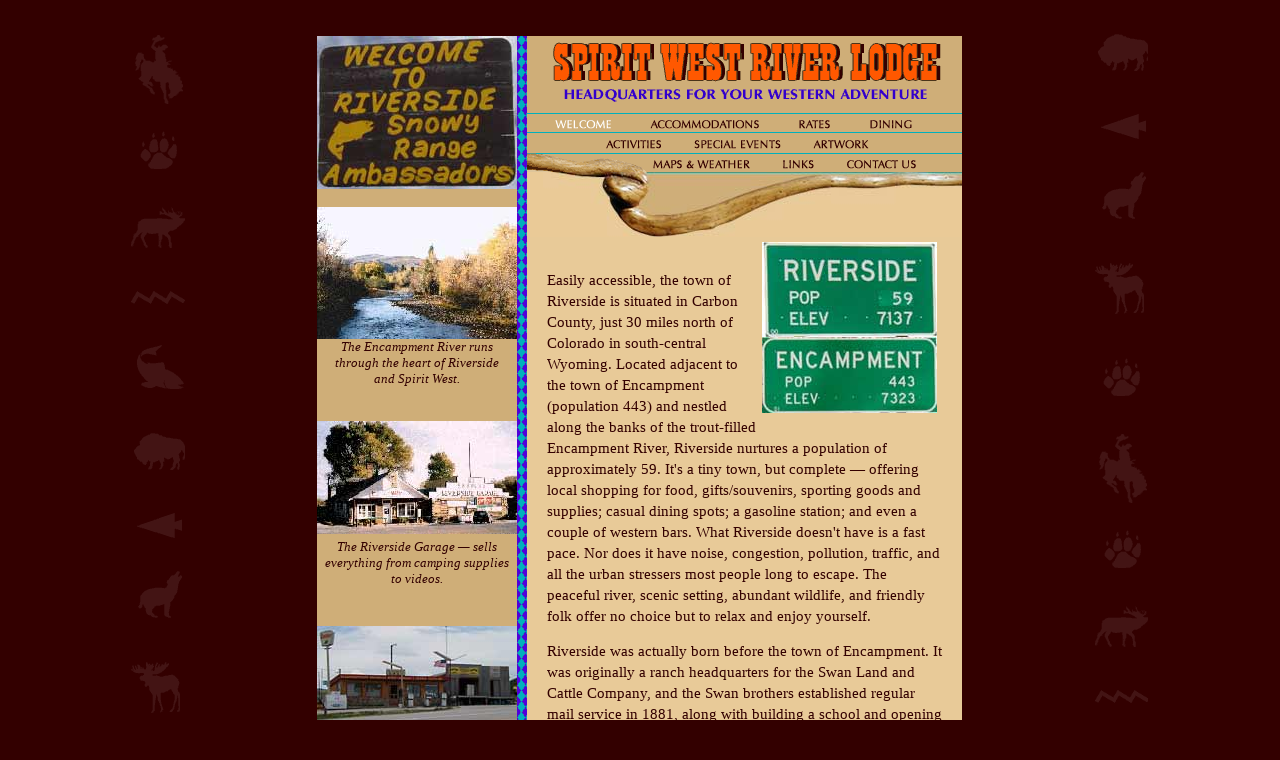

--- FILE ---
content_type: text/html
request_url: http://spiritwestriverlodge.com/riverside.html
body_size: 4108
content:
<html>
<head>
<title>Welcome to Spirit West River Lodge</title>
<meta http-equiv="Content-Type" content="text/html; charset=iso-8859-1">
		<meta name="description" content="WELCOME 
              TO SPIRIT WEST RIVER LODGE -- one of Wyoming's most unique Bed 
              and Breakfasts. Located just outside the small town of Riverside, Wyoming">
		<meta name="keywords" content="bed and breakfast, bnb, B&B, inn, lodging, accommodations,Wyoming, Riverside, Encampment, Saratoga, vacation, travel, weekend, getaway, tourism, Carbon County, Medicine Bow National Forest, fishing, cross county skiing, snow skiing, snowmobiling, rafting, biking, hiking, horseback riding, back packing, Aspen Alley ">

<style type="text/css">
<!--
.paragraph {  font-family: "Times New Roman", Times, serif; font-size: 11pt; line-height: 16pt; color: #330000}
.tiny {  font-family: "Times New Roman", Times, serif; font-size: 10pt; color: #330000; font-style: italic}
-->
</style>
</head>

<body bgcolor="#330000" leftmargin="0" topmargin="0" marginwidth="0" marginheight="0" link="#330000">
<span class="tiny"></span>
<table width="100%" border="0" cellspacing="0" cellpadding="0">
  <tr> 
    <td>&nbsp;</td>
    <td width="54">&nbsp;</td>
    <td>&nbsp;</td>
    <td width="645">&nbsp;</td>
    <td>&nbsp;</td>
    <td width="54">&nbsp;</td>
    <td>&nbsp;</td>
  </tr>
  <tr> 
    <td>&nbsp;</td>
    <td background="images/icons1.gif" width="54">&nbsp;</td>
    <td>&nbsp;</td>
    <td width="645"><br>
      <table width="645" border="0" cellpadding="0" bgcolor="#cfae78" cellspacing="0">
        <tr> 
          <td width="200" valign="top"> 
            <table width="200" border="0" cellspacing="0" cellpadding="0">
              <tr> 
                <td><img src="images/SnowyRangeSign.jpg" width="200" height="153"></td>
              </tr>
              <tr> 
                <td>&nbsp;</td>
              </tr>
              <tr> 
                <td><img src="images/EncampmentRiver.jpg" width="200" height="132"></td>
              </tr>
              <tr> 
                <td> 
                  <p align="center" class="tiny">The Encampment River runs <br>
                    through the heart of Riverside <br>
                    and Spirit West.</p>
                  <p>&nbsp;</p>
                </td>
              </tr>
              <tr> 
                <td><img src="images/riversidegarage.jpg" width="200" height="113"></td>
              </tr>
              <tr> 
                <td> 
                  <table width="100%" border="0" cellspacing="0" cellpadding="5">
                    <tr> 
                      <td> 
                        <div align="center" class="tiny">The Riverside Garage 
                          &#151; sells everything from camping supplies to videos.</div>
                      </td>
                    </tr>
                  </table>
                  <p align="center">&nbsp;</p>
                </td>
              </tr>
              <tr> 
                <td><img src="images/TradingPost.jpg" width="200" height="100"></td>
              </tr>
              <tr> 
                <td> 
                  <table width="100%" border="0" cellspacing="0" cellpadding="5">
                    <tr> 
                      <td> 
                        <div align="center" class="tiny">The Trading Post &#151; 
                          Riverside's gas station/ sporting goods/feed store &#151; 
                          even an ATM!</div>
                      </td>
                    </tr>
                  </table>
                  <p align="center">&nbsp;</p>
                </td>
              </tr>
              <tr> 
                <td><img src="images/BearTrapSign.jpg" width="200" height="100"><br>
                  <img src="images/BearTrap.jpg" width="200" height="104"> </td>
              </tr>
              <tr> 
                <td> 
                  <table width="100%" border="0" cellspacing="0" cellpadding="5">
                    <tr> 
                      <td> 
                        <div align="center" class="tiny">The Bear Trap &#151; 
                          a rustic, western cafe/bar and a favorite gathering 
                          spot for breakfast, lunch or dinner.</div>
                      </td>
                    </tr>
                  </table>
                  <p align="center"><br>
                    <img src="images/moosesign.jpg" width="200" height="111"><br>
                    <img src="images/MangyMoose.jpg" width="200" height="87"> 
                  </p>
                </td>
              </tr>
              <tr> 
                <td>
                  <div align="center" class="tiny">The Mangy Moose &#151; a local 
                    &quot;watering hole&quot;</div>
                </td>
              </tr>
            </table>
          </td>
          <td width="10" background="images/verticalpattern.gif"><img src="images/spacer.gif" width="10" height="100"></td>
          <td width="435" bgcolor="e8ca98" valign="top"> 
            <img src="images/header2.gif" width=435 height=77 alt=""><br>
            <a href="index.html"><img src="images/welcome2wht.gif" width=106 height=19 border="0"></a><a href="Accomodations.html"><img src="images/accomodations2.gif" width=147 height=19 border="0"></a><a href="Rates.html"><img src="images/rates2.gif" width=72 height=19 border="0"></a><a href="Dining.html"><img src="images/dining2.gif" width=110 height=19 border="0"></a><br>
            <img src="images/preactivities.gif" width=50 height=21><a href="Activities.html"><img src="images/activities2.gif" width=97 height=21 border="0"></a><a href="Special_Events.html"><img src="images/specialevents2.gif" width=125 height=21 border="0"></a><a href="Artwork.html"><img src="images/artwork2.gif" width=94 height=21 border="0"></a><img src="images/atartwork.gif" width=69 height=21><br>
            <img src="images/premaps.gif" width=121 height=19><a href="Maps.html"><img src="images/maps2.gif" width=117 height=19 border="0"></a><a href="Links.html"><img src="images/links2.gif" width=66 height=19 border="0"></a><a href="Contact_Us.html"><img src="images/contactus2.gif" width=97 height=19 border="0"></a><img src="images/aftcontact.gif" width=34 height=19><br>
              <img src="images/phase2log.jpg" width=435 height=65>
            <table width="435" border="0" cellspacing="0" cellpadding="0">
              <tr> 
                <td width="20"><img src="images/spacer.gif" width="20" height="20"></td>
                <td width="395"> 
                  <table width="117" border="0" cellspacing="0" cellpadding="5" align="right">
                    <tr> 
                      <td> 
                        <div align="center"><img src="images/RiversidePopulation.jpg" width="175" height="95"><br>
                          <img src="images/EncampmentSign.jpg" width="175" height="76"> 
                        </div>
                      </td>
                    </tr>
                  </table>
                  <br>
                  <p class="paragraph">Easily accessible, the town of Riverside 
                    is situated in Carbon County, just 30 miles north of Colorado 
                    in south-central Wyoming. Located adjacent to the town of 
                    Encampment (population 443) and nestled along the banks of 
                    the trout-filled Encampment River, Riverside nurtures a population 
                    of approximately 59. It's a tiny town, but complete &#151; 
                    offering local shopping for food, gifts/souvenirs, sporting 
                    goods and supplies; casual dining spots; a gasoline station; 
                    and even a couple of western bars. What Riverside doesn't 
                    have is a fast pace. Nor does it have noise, congestion, pollution, 
                    traffic, and all the urban stressers most people long to escape. 
                    The peaceful river, scenic setting, abundant wildlife, and 
                    friendly folk offer no choice but to relax and enjoy yourself. 
                  </p>
                  <p class="paragraph">Riverside was actually born before the 
                    town of Encampment. It was originally a ranch headquarters 
                    for the Swan Land and Cattle Company, and the Swan brothers 
                    established regular mail service in 1881, along with building 
                    a school and opening a general store. Naturally, the town 
                    was called Swan. Prior to that, Newton Doggett and his brothers 
                    had established a weigh station, and the Swan site was eventually 
                    sold to the Doggetts. Doggett erected a store and cabins where 
                    travelers could spend the night, and the town was then named 
                    Dogget. In 1887, Henry P. Cullerton acquired a 157,650-acre 
                    homestead around the town of Doggett. The homestead was sold 
                    in 1900 and then subdivided into lots, which were called the 
                    Riverside Addition to the town of Doggett, WY. The Doggett 
                    Townsite Company was sold to the Riverside Township Company, 
                    and to escape the town's unflattering nickname of &quot;Dogtown,&quot; 
                    the name was changed to Riverside in 1902. </p>
                  <p class="paragraph">Prospering during the copper boom of the 
                    late 1890's and early 1900's, Riverside boasted a &quot;large&quot; 
                    forty-room hotel; but as copper prices declined and mines 
                    were closed, so too was the hotel abandoned. Interesting &quot;fossils&quot; 
                    of those boom-town/copper mining days (including the old smelter 
                    site) are still evident throughout the area, and the popular 
                    Encampment Museum is full of mining artifacts. Local history 
                    is rich with tales of mines, miners, and entrepreneurs who 
                    helped settle this area of the West. </p>
                  <table width="117" border="0" cellspacing="0" cellpadding="5" align="right">
                    <tr> 
                      <td> 
                        <div align="center"><br>
                          <img src="images/RiversidePark.jpg" width="195" height="146"><span class="tiny"><br>
                          Riverside Town Park </span></div>
                      </td>
                    </tr>
                  </table>
                  <p class="paragraph">Today Riverside is an incorporated community 
                    with an economy based mainly on agriculture, as most of the 
                    land surrounding Riverside was settled for that purpose. Along 
                    with the Encampment River running through the heart of town, 
                    Riverside also has a large park with picnic area and an area 
                    visitor's center. The small town uses the post office and 
                    school of neighboring Encampment, and also shares police and 
                    emergency services; however, Riverside remains autonomous 
                    in name and government. </p>
                  <p class="paragraph">Located in the North Platte River Valley 
                    on the lower edge of the Sierra Madre Mountain Range (just 
                    below the Continental Divide), Riverside is a haven for anyone 
                    who enjoys the beauty, recreation and small-town fun of the 
                    Rocky Mountains. From fishing, skiing and golf to chariot 
                    races, melodramas and fine dining, this valley offers an enormous 
                    variety of <a href="Activities.html">activities</a> and <a href="Special_Events.html">events</a> 
                    to fill your days and nights. Riverside invites you to relax 
                    in the small town atmosphere, to rejuvenate in the crisp mountain 
                    air and sunny skies, and to revel in the outdoor splendor 
                    that draws so many visitors back to this part of Wyoming. 
                  </p>
                  <p class="paragraph">For area maps and driving instructions 
                    to Riverside, visit <a href="Maps.html">Maps & Weather</a>.<font color="#330000" size="2"><span class="tiny"> 
                    </span><br>
                    </font></p>
                  <p align="center"><a href="index.html"><img src="images/IndianStripe.gif" width="395" height="109" border="0"></a></p>
                  <p align="left"><font size="2" color="#330000" class="tiny">SPIRIT 
                    WEST RIVER LODGE<br>
                    P.O. Box 605 - Encampment, WY 82325 <br>
                    Toll Free: 1-888-289-8321 (reservations only)<br>
                    All other inquiries: 307-327-5753<br>
                    <a href="mailto:getaway@spiritwestriverlodge.com">getaway@spiritwestriverlodge.com</a></font></p>
                  <p class="paragraph">&nbsp;</p>
                  </td>
                <td width="0"><img src="images/spacer.gif" width="20" height="20"></td>
              </tr>
            </table>
            <p>&nbsp;</p>
            </td>
        </tr>
      </table>
    </td>
    <td>&nbsp;</td>
    <td width="54" background="images/icons2.gif">&nbsp;</td>
    <td>&nbsp;</td>
  </tr>
  <tr> 
    <td>&nbsp;</td>
    <td width="54"> 
      <div align="center"></div>
    </td>
    <td>&nbsp;</td>
    <td width="645" valign="top">&nbsp;</td>
    <td>&nbsp;</td>
    <td width="54"> 
      <div align="center"></div>
    </td>
    <td>&nbsp;</td>
  </tr>
</table>
</body>
<script>'undefined'=== typeof _trfq || (window._trfq = []);'undefined'=== typeof _trfd && (window._trfd=[]),_trfd.push({'tccl.baseHost':'secureserver.net'},{'ap':'cpsh-oh'},{'server':'p3plzcpnl505886'},{'dcenter':'p3'},{'cp_id':'5341999'},{'cp_cache':''},{'cp_cl':'8'}) // Monitoring performance to make your website faster. If you want to opt-out, please contact web hosting support.</script><script src='https://img1.wsimg.com/traffic-assets/js/tccl.min.js'></script></html>
